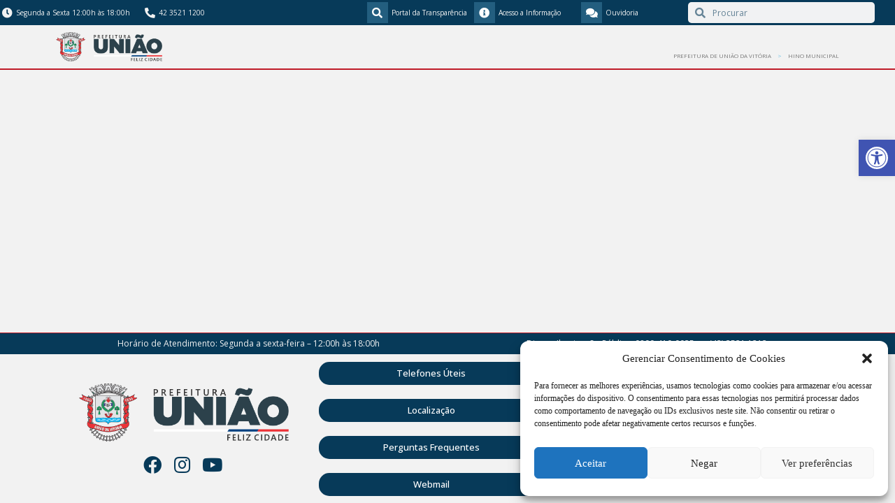

--- FILE ---
content_type: text/css
request_url: https://uniaodavitoria.pr.gov.br/wp-content/uploads/elementor/css/post-16.css?ver=1744118798
body_size: 594
content:
.elementor-kit-16{--e-global-color-primary:#6EC1E4;--e-global-color-secondary:#54595F;--e-global-color-text:#7A7A7A;--e-global-color-accent:#61CE70;--e-global-color-f915b37:#073A59;--e-global-color-788ed72:#F2F2F2;--e-global-color-5e4ac9d:#BF1B28;--e-global-color-7af3bc9:#D90718;--e-global-color-5ef436b:#008D8A;--e-global-color-467f8a2:#22AD7A;--e-global-color-5eeda9d:#C1D341;--e-global-color-2f81172:#FF7E00;--e-global-color-da22d2c:#2E6388;--e-global-color-8c43f21:#FFDF00;--e-global-typography-primary-font-family:"Roboto";--e-global-typography-primary-font-weight:600;--e-global-typography-secondary-font-family:"Roboto Slab";--e-global-typography-secondary-font-weight:400;--e-global-typography-text-font-family:"Roboto";--e-global-typography-text-font-weight:400;--e-global-typography-accent-font-family:"Roboto";--e-global-typography-accent-font-weight:500;--e-global-typography-8ab5079-font-family:"Open Sans";--e-global-typography-8ab5079-font-size:14px;--e-global-typography-8ab5079-font-weight:700;--e-global-typography-a52c3f6-font-family:"Open Sans";--e-global-typography-a52c3f6-font-size:20px;--e-global-typography-a52c3f6-font-weight:700;--e-global-typography-86e89c0-font-family:"Open Sans";--e-global-typography-86e89c0-font-size:22px;--e-global-typography-86e89c0-font-weight:700;background-color:var( --e-global-color-788ed72 );}.elementor-section.elementor-section-boxed > .elementor-container{max-width:1140px;}.e-con{--container-max-width:1140px;}.elementor-widget:not(:last-child){margin-bottom:20px;}.elementor-element{--widgets-spacing:20px;}{}h1.entry-title{display:var(--page-title-display);}.elementor-kit-16 e-page-transition{background-color:#FFBC7D;}@media(max-width:1024px){.elementor-section.elementor-section-boxed > .elementor-container{max-width:1024px;}.e-con{--container-max-width:1024px;}}@media(max-width:767px){.elementor-section.elementor-section-boxed > .elementor-container{max-width:767px;}.e-con{--container-max-width:767px;}}

--- FILE ---
content_type: text/css
request_url: https://uniaodavitoria.pr.gov.br/wp-content/uploads/elementor/css/post-183.css?ver=1744118804
body_size: 1700
content:
.elementor-183 .elementor-element.elementor-element-74554da > .elementor-container > .elementor-column > .elementor-widget-wrap{align-content:center;align-items:center;}.elementor-183 .elementor-element.elementor-element-74554da:not(.elementor-motion-effects-element-type-background), .elementor-183 .elementor-element.elementor-element-74554da > .elementor-motion-effects-container > .elementor-motion-effects-layer{background-color:var( --e-global-color-f915b37 );}.elementor-183 .elementor-element.elementor-element-74554da{transition:background 0.3s, border 0.3s, border-radius 0.3s, box-shadow 0.3s;padding:3px 3px 3px 3px;}.elementor-183 .elementor-element.elementor-element-74554da > .elementor-background-overlay{transition:background 0.3s, border-radius 0.3s, opacity 0.3s;}.elementor-183 .elementor-element.elementor-element-6142287.elementor-view-stacked .elementor-icon{background-color:var( --e-global-color-788ed72 );}.elementor-183 .elementor-element.elementor-element-6142287.elementor-view-framed .elementor-icon, .elementor-183 .elementor-element.elementor-element-6142287.elementor-view-default .elementor-icon{fill:var( --e-global-color-788ed72 );color:var( --e-global-color-788ed72 );border-color:var( --e-global-color-788ed72 );}.elementor-183 .elementor-element.elementor-element-6142287{--icon-box-icon-margin:5px;}.elementor-183 .elementor-element.elementor-element-6142287 .elementor-icon{font-size:15px;}.elementor-183 .elementor-element.elementor-element-6142287 .elementor-icon-box-wrapper{text-align:left;}.elementor-183 .elementor-element.elementor-element-6142287 .elementor-icon-box-title{color:var( --e-global-color-788ed72 );}.elementor-183 .elementor-element.elementor-element-6142287 .elementor-icon-box-title, .elementor-183 .elementor-element.elementor-element-6142287 .elementor-icon-box-title a{font-family:"Open Sans", Sans-serif;font-size:10px;font-weight:400;}.elementor-183 .elementor-element.elementor-element-1ae5e48.elementor-view-stacked .elementor-icon{background-color:var( --e-global-color-788ed72 );}.elementor-183 .elementor-element.elementor-element-1ae5e48.elementor-view-framed .elementor-icon, .elementor-183 .elementor-element.elementor-element-1ae5e48.elementor-view-default .elementor-icon{fill:var( --e-global-color-788ed72 );color:var( --e-global-color-788ed72 );border-color:var( --e-global-color-788ed72 );}.elementor-183 .elementor-element.elementor-element-1ae5e48{--icon-box-icon-margin:5px;}.elementor-183 .elementor-element.elementor-element-1ae5e48 .elementor-icon{font-size:15px;}.elementor-183 .elementor-element.elementor-element-1ae5e48 .elementor-icon-box-wrapper{text-align:left;}.elementor-183 .elementor-element.elementor-element-1ae5e48 .elementor-icon-box-title{color:var( --e-global-color-788ed72 );}.elementor-183 .elementor-element.elementor-element-1ae5e48 .elementor-icon-box-title, .elementor-183 .elementor-element.elementor-element-1ae5e48 .elementor-icon-box-title a{font-family:"Open Sans", Sans-serif;font-size:10px;font-weight:400;}.elementor-bc-flex-widget .elementor-183 .elementor-element.elementor-element-572737a.elementor-column .elementor-widget-wrap{align-items:center;}.elementor-183 .elementor-element.elementor-element-572737a.elementor-column.elementor-element[data-element_type="column"] > .elementor-widget-wrap.elementor-element-populated{align-content:center;align-items:center;}.elementor-183 .elementor-element.elementor-element-572737a.elementor-column > .elementor-widget-wrap{justify-content:flex-start;}.elementor-183 .elementor-element.elementor-element-572737a:hover > .elementor-element-populated{background-color:var( --e-global-color-accent );}.elementor-183 .elementor-element.elementor-element-364b308.elementor-view-stacked .elementor-icon{background-color:#6EC1E445;}.elementor-183 .elementor-element.elementor-element-364b308.elementor-view-framed .elementor-icon, .elementor-183 .elementor-element.elementor-element-364b308.elementor-view-default .elementor-icon{fill:#6EC1E445;color:#6EC1E445;border-color:#6EC1E445;}.elementor-183 .elementor-element.elementor-element-364b308{--icon-box-icon-margin:5px;width:var( --container-widget-width, 98.673% );max-width:98.673%;--container-widget-width:98.673%;--container-widget-flex-grow:0;}.elementor-183 .elementor-element.elementor-element-364b308 .elementor-icon{font-size:15px;}.elementor-183 .elementor-element.elementor-element-364b308 .elementor-icon-box-wrapper{text-align:left;}.elementor-183 .elementor-element.elementor-element-364b308 .elementor-icon-box-title{color:var( --e-global-color-788ed72 );}.elementor-183 .elementor-element.elementor-element-364b308 .elementor-icon-box-title, .elementor-183 .elementor-element.elementor-element-364b308 .elementor-icon-box-title a{font-family:"Open Sans", Sans-serif;font-size:10px;font-weight:400;}.elementor-bc-flex-widget .elementor-183 .elementor-element.elementor-element-dc0fb43.elementor-column .elementor-widget-wrap{align-items:center;}.elementor-183 .elementor-element.elementor-element-dc0fb43.elementor-column.elementor-element[data-element_type="column"] > .elementor-widget-wrap.elementor-element-populated{align-content:center;align-items:center;}.elementor-183 .elementor-element.elementor-element-dc0fb43.elementor-column > .elementor-widget-wrap{justify-content:flex-start;}.elementor-183 .elementor-element.elementor-element-dc0fb43:hover > .elementor-element-populated{background-color:#FD9B00;}.elementor-183 .elementor-element.elementor-element-bfc625a.elementor-view-stacked .elementor-icon{background-color:#6EC1E445;}.elementor-183 .elementor-element.elementor-element-bfc625a.elementor-view-framed .elementor-icon, .elementor-183 .elementor-element.elementor-element-bfc625a.elementor-view-default .elementor-icon{fill:#6EC1E445;color:#6EC1E445;border-color:#6EC1E445;}.elementor-183 .elementor-element.elementor-element-bfc625a{--icon-box-icon-margin:5px;width:var( --container-widget-width, 98.647% );max-width:98.647%;--container-widget-width:98.647%;--container-widget-flex-grow:0;}.elementor-183 .elementor-element.elementor-element-bfc625a .elementor-icon{font-size:15px;}.elementor-183 .elementor-element.elementor-element-bfc625a .elementor-icon-box-wrapper{text-align:left;}.elementor-183 .elementor-element.elementor-element-bfc625a .elementor-icon-box-title{color:var( --e-global-color-788ed72 );}.elementor-183 .elementor-element.elementor-element-bfc625a .elementor-icon-box-title, .elementor-183 .elementor-element.elementor-element-bfc625a .elementor-icon-box-title a{font-family:"Open Sans", Sans-serif;font-size:10px;font-weight:400;}.elementor-bc-flex-widget .elementor-183 .elementor-element.elementor-element-abc5fd7.elementor-column .elementor-widget-wrap{align-items:center;}.elementor-183 .elementor-element.elementor-element-abc5fd7.elementor-column.elementor-element[data-element_type="column"] > .elementor-widget-wrap.elementor-element-populated{align-content:center;align-items:center;}.elementor-183 .elementor-element.elementor-element-abc5fd7.elementor-column > .elementor-widget-wrap{justify-content:flex-start;}.elementor-183 .elementor-element.elementor-element-abc5fd7:hover > .elementor-element-populated{background-color:#FD9B00;}.elementor-183 .elementor-element.elementor-element-0e03a85.elementor-view-stacked .elementor-icon{background-color:#6EC1E445;}.elementor-183 .elementor-element.elementor-element-0e03a85.elementor-view-framed .elementor-icon, .elementor-183 .elementor-element.elementor-element-0e03a85.elementor-view-default .elementor-icon{fill:#6EC1E445;color:#6EC1E445;border-color:#6EC1E445;}.elementor-183 .elementor-element.elementor-element-0e03a85{--icon-box-icon-margin:5px;width:var( --container-widget-width, 72.819% );max-width:72.819%;--container-widget-width:72.819%;--container-widget-flex-grow:0;align-self:center;}.elementor-183 .elementor-element.elementor-element-0e03a85 .elementor-icon{font-size:15px;}.elementor-183 .elementor-element.elementor-element-0e03a85 .elementor-icon-box-wrapper{text-align:left;}.elementor-183 .elementor-element.elementor-element-0e03a85 .elementor-icon-box-title{color:var( --e-global-color-788ed72 );}.elementor-183 .elementor-element.elementor-element-0e03a85 .elementor-icon-box-title, .elementor-183 .elementor-element.elementor-element-0e03a85 .elementor-icon-box-title a{font-family:"Open Sans", Sans-serif;font-size:10px;font-weight:400;}.elementor-bc-flex-widget .elementor-183 .elementor-element.elementor-element-ca1774b.elementor-column .elementor-widget-wrap{align-items:center;}.elementor-183 .elementor-element.elementor-element-ca1774b.elementor-column.elementor-element[data-element_type="column"] > .elementor-widget-wrap.elementor-element-populated{align-content:center;align-items:center;}.elementor-183 .elementor-element.elementor-element-ca1774b.elementor-column > .elementor-widget-wrap{justify-content:flex-start;}.elementor-183 .elementor-element.elementor-element-192f56c .elementor-search-form__container{min-height:30px;}.elementor-183 .elementor-element.elementor-element-192f56c .elementor-search-form__submit{min-width:30px;}body:not(.rtl) .elementor-183 .elementor-element.elementor-element-192f56c .elementor-search-form__icon{padding-left:calc(30px / 3);}body.rtl .elementor-183 .elementor-element.elementor-element-192f56c .elementor-search-form__icon{padding-right:calc(30px / 3);}.elementor-183 .elementor-element.elementor-element-192f56c .elementor-search-form__input, .elementor-183 .elementor-element.elementor-element-192f56c.elementor-search-form--button-type-text .elementor-search-form__submit{padding-left:calc(30px / 3);padding-right:calc(30px / 3);}.elementor-183 .elementor-element.elementor-element-192f56c .elementor-search-form__icon{--e-search-form-icon-size-minimal:15px;}.elementor-183 .elementor-element.elementor-element-192f56c input[type="search"].elementor-search-form__input{font-family:"Open Sans", Sans-serif;font-size:12px;font-weight:400;}.elementor-183 .elementor-element.elementor-element-192f56c .elementor-search-form__input,
					.elementor-183 .elementor-element.elementor-element-192f56c .elementor-search-form__icon,
					.elementor-183 .elementor-element.elementor-element-192f56c .elementor-lightbox .dialog-lightbox-close-button,
					.elementor-183 .elementor-element.elementor-element-192f56c .elementor-lightbox .dialog-lightbox-close-button:hover,
					.elementor-183 .elementor-element.elementor-element-192f56c.elementor-search-form--skin-full_screen input[type="search"].elementor-search-form__input{color:var( --e-global-color-f915b37 );fill:var( --e-global-color-f915b37 );}.elementor-183 .elementor-element.elementor-element-192f56c:not(.elementor-search-form--skin-full_screen) .elementor-search-form__container{border-width:0px 0px 0px 0px;border-radius:5px;}.elementor-183 .elementor-element.elementor-element-192f56c.elementor-search-form--skin-full_screen input[type="search"].elementor-search-form__input{border-width:0px 0px 0px 0px;border-radius:5px;}.elementor-183 .elementor-element.elementor-element-192f56c{width:100%;max-width:100%;}.elementor-183 .elementor-element.elementor-element-207fc084:not(.elementor-motion-effects-element-type-background), .elementor-183 .elementor-element.elementor-element-207fc084 > .elementor-motion-effects-container > .elementor-motion-effects-layer{background-color:var( --e-global-color-788ed72 );}.elementor-183 .elementor-element.elementor-element-207fc084{border-style:solid;border-width:0px 0px 2px 0px;border-color:var( --e-global-color-5e4ac9d );transition:background 0.3s, border 0.3s, border-radius 0.3s, box-shadow 0.3s;margin-top:0px;margin-bottom:0px;padding:0px 0px 0px 0px;}.elementor-183 .elementor-element.elementor-element-207fc084, .elementor-183 .elementor-element.elementor-element-207fc084 > .elementor-background-overlay{border-radius:0px 0px 0px 0px;}.elementor-183 .elementor-element.elementor-element-207fc084 > .elementor-background-overlay{transition:background 0.3s, border-radius 0.3s, opacity 0.3s;}.elementor-bc-flex-widget .elementor-183 .elementor-element.elementor-element-1c1d5176.elementor-column .elementor-widget-wrap{align-items:center;}.elementor-183 .elementor-element.elementor-element-1c1d5176.elementor-column.elementor-element[data-element_type="column"] > .elementor-widget-wrap.elementor-element-populated{align-content:center;align-items:center;}.elementor-bc-flex-widget .elementor-183 .elementor-element.elementor-element-3d4418ee.elementor-column .elementor-widget-wrap{align-items:flex-end;}.elementor-183 .elementor-element.elementor-element-3d4418ee.elementor-column.elementor-element[data-element_type="column"] > .elementor-widget-wrap.elementor-element-populated{align-content:flex-end;align-items:flex-end;}.elementor-183 .elementor-element.elementor-element-79d5674 .bdt-ep-breadcrumb>:nth-child(n+2):not(.bdt-first-column)::before{content:">";color:var( --e-global-color-primary );margin:0px 9px;}.elementor-183 .elementor-element.elementor-element-79d5674 .bdt-ep-breadcrumb>*>* ,
							 .elementor-183 .elementor-element.elementor-element-79d5674 .bdt-ep-breadcrumb>:nth-child(n+2):not(.bdt-first-column)::before{font-family:"Open Sans", Sans-serif;font-size:8px;text-transform:uppercase;letter-spacing:0px;}.elementor-183 .elementor-element.elementor-element-79d5674 .bdt-ep-breadcrumb>*>*{color:var( --e-global-color-text );}.elementor-widget .tippy-tooltip .tippy-content{text-align:center;}@media(max-width:767px){.elementor-183 .elementor-element.elementor-element-fddaa95{width:50%;}.elementor-183 .elementor-element.elementor-element-6142287{--icon-box-icon-margin:10px;}.elementor-183 .elementor-element.elementor-element-afa193a{width:50%;}.elementor-183 .elementor-element.elementor-element-1ae5e48{--icon-box-icon-margin:10px;}.elementor-183 .elementor-element.elementor-element-1ae5e48 .elementor-icon-box-title, .elementor-183 .elementor-element.elementor-element-1ae5e48 .elementor-icon-box-title a{line-height:1.9em;}.elementor-183 .elementor-element.elementor-element-572737a{width:33%;}.elementor-183 .elementor-element.elementor-element-572737a > .elementor-element-populated{margin:5px 0px 5px 0px;--e-column-margin-right:0px;--e-column-margin-left:0px;}.elementor-183 .elementor-element.elementor-element-364b308 .elementor-icon{font-size:12px;}.elementor-183 .elementor-element.elementor-element-dc0fb43{width:33%;}.elementor-183 .elementor-element.elementor-element-bfc625a .elementor-icon{font-size:12px;}.elementor-183 .elementor-element.elementor-element-abc5fd7{width:33%;}.elementor-183 .elementor-element.elementor-element-0e03a85 .elementor-icon{font-size:12px;}.elementor-183 .elementor-element.elementor-element-0e03a85 .elementor-icon-box-title, .elementor-183 .elementor-element.elementor-element-0e03a85 .elementor-icon-box-title a{line-height:2.7em;}.elementor-183 .elementor-element.elementor-element-1c1d5176{width:100%;}.elementor-183 .elementor-element.elementor-element-3d4418ee{width:100%;}}@media(min-width:768px){.elementor-183 .elementor-element.elementor-element-fddaa95{width:16.001%;}.elementor-183 .elementor-element.elementor-element-afa193a{width:24.97%;}.elementor-183 .elementor-element.elementor-element-572737a{width:12.01%;}.elementor-183 .elementor-element.elementor-element-dc0fb43{width:12.015%;}.elementor-183 .elementor-element.elementor-element-abc5fd7{width:12.014%;}.elementor-183 .elementor-element.elementor-element-ca1774b{width:20.973%;}.elementor-183 .elementor-element.elementor-element-1c1d5176{width:15.087%;}.elementor-183 .elementor-element.elementor-element-3d4418ee{width:84.913%;}}

--- FILE ---
content_type: text/css
request_url: https://uniaodavitoria.pr.gov.br/wp-content/uploads/elementor/css/post-181.css?ver=1754413234
body_size: 1278
content:
.elementor-181 .elementor-element.elementor-element-4e0c223:not(.elementor-motion-effects-element-type-background), .elementor-181 .elementor-element.elementor-element-4e0c223 > .elementor-motion-effects-container > .elementor-motion-effects-layer{background-color:var( --e-global-color-f915b37 );}.elementor-181 .elementor-element.elementor-element-4e0c223{border-style:solid;border-width:1px 0px 0px 0px;border-color:var( --e-global-color-5e4ac9d );transition:background 0.3s, border 0.3s, border-radius 0.3s, box-shadow 0.3s;}.elementor-181 .elementor-element.elementor-element-4e0c223 > .elementor-background-overlay{transition:background 0.3s, border-radius 0.3s, opacity 0.3s;}.elementor-bc-flex-widget .elementor-181 .elementor-element.elementor-element-1e9e0ce0.elementor-column .elementor-widget-wrap{align-items:center;}.elementor-181 .elementor-element.elementor-element-1e9e0ce0.elementor-column.elementor-element[data-element_type="column"] > .elementor-widget-wrap.elementor-element-populated{align-content:center;align-items:center;}.elementor-181 .elementor-element.elementor-element-62480502 > .elementor-container > .elementor-column > .elementor-widget-wrap{align-content:center;align-items:center;}.elementor-bc-flex-widget .elementor-181 .elementor-element.elementor-element-7d2f5a67.elementor-column .elementor-widget-wrap{align-items:center;}.elementor-181 .elementor-element.elementor-element-7d2f5a67.elementor-column.elementor-element[data-element_type="column"] > .elementor-widget-wrap.elementor-element-populated{align-content:center;align-items:center;}.elementor-181 .elementor-element.elementor-element-5724fc61{text-align:center;color:var( --e-global-color-788ed72 );font-family:"Open Sans", Sans-serif;font-size:12px;font-weight:400;line-height:10px;letter-spacing:0px;}.elementor-181 .elementor-element.elementor-element-14afa869{text-align:center;color:var( --e-global-color-788ed72 );font-family:"Open Sans", Sans-serif;font-size:12px;font-weight:400;line-height:10px;letter-spacing:0px;}.elementor-181 .elementor-element.elementor-element-56b74489:not(.elementor-motion-effects-element-type-background), .elementor-181 .elementor-element.elementor-element-56b74489 > .elementor-motion-effects-container > .elementor-motion-effects-layer{background-color:var( --e-global-color-788ed72 );}.elementor-181 .elementor-element.elementor-element-56b74489{transition:background 0.3s, border 0.3s, border-radius 0.3s, box-shadow 0.3s;}.elementor-181 .elementor-element.elementor-element-56b74489 > .elementor-background-overlay{transition:background 0.3s, border-radius 0.3s, opacity 0.3s;}.elementor-181 .elementor-element.elementor-element-553923ce{padding:10px 10px 10px 10px;}.elementor-bc-flex-widget .elementor-181 .elementor-element.elementor-element-43d8fb3.elementor-column .elementor-widget-wrap{align-items:center;}.elementor-181 .elementor-element.elementor-element-43d8fb3.elementor-column.elementor-element[data-element_type="column"] > .elementor-widget-wrap.elementor-element-populated{align-content:center;align-items:center;}.elementor-181 .elementor-element.elementor-element-83181ec .elementor-icon-list-items:not(.elementor-inline-items) .elementor-icon-list-item:not(:last-child){padding-bottom:calc(5px/2);}.elementor-181 .elementor-element.elementor-element-83181ec .elementor-icon-list-items:not(.elementor-inline-items) .elementor-icon-list-item:not(:first-child){margin-top:calc(5px/2);}.elementor-181 .elementor-element.elementor-element-83181ec .elementor-icon-list-items.elementor-inline-items .elementor-icon-list-item{margin-right:calc(5px/2);margin-left:calc(5px/2);}.elementor-181 .elementor-element.elementor-element-83181ec .elementor-icon-list-items.elementor-inline-items{margin-right:calc(-5px/2);margin-left:calc(-5px/2);}body.rtl .elementor-181 .elementor-element.elementor-element-83181ec .elementor-icon-list-items.elementor-inline-items .elementor-icon-list-item:after{left:calc(-5px/2);}body:not(.rtl) .elementor-181 .elementor-element.elementor-element-83181ec .elementor-icon-list-items.elementor-inline-items .elementor-icon-list-item:after{right:calc(-5px/2);}.elementor-181 .elementor-element.elementor-element-83181ec .elementor-icon-list-icon i{color:var( --e-global-color-f915b37 );transition:color 0.3s;}.elementor-181 .elementor-element.elementor-element-83181ec .elementor-icon-list-icon svg{fill:var( --e-global-color-f915b37 );transition:fill 0.3s;}.elementor-181 .elementor-element.elementor-element-83181ec .elementor-icon-list-item:hover .elementor-icon-list-icon i{color:var( --e-global-color-astglobalcolor0 );}.elementor-181 .elementor-element.elementor-element-83181ec .elementor-icon-list-item:hover .elementor-icon-list-icon svg{fill:var( --e-global-color-astglobalcolor0 );}.elementor-181 .elementor-element.elementor-element-83181ec{--e-icon-list-icon-size:26px;--e-icon-list-icon-align:center;--e-icon-list-icon-margin:0 calc(var(--e-icon-list-icon-size, 1em) * 0.125);--icon-vertical-align:center;--icon-vertical-offset:0px;}.elementor-181 .elementor-element.elementor-element-83181ec .elementor-icon-list-text{transition:color 0.3s;}.elementor-bc-flex-widget .elementor-181 .elementor-element.elementor-element-55ac84e8.elementor-column .elementor-widget-wrap{align-items:center;}.elementor-181 .elementor-element.elementor-element-55ac84e8.elementor-column.elementor-element[data-element_type="column"] > .elementor-widget-wrap.elementor-element-populated{align-content:center;align-items:center;}.elementor-181 .elementor-element.elementor-element-55ac84e8 > .elementor-element-populated{padding:0px 10px 0px 10px;}.elementor-181 .elementor-element.elementor-element-7c5dec6 .elementor-button{font-family:"Open Sans", Sans-serif;font-size:13px;font-weight:500;background-color:var( --e-global-color-f915b37 );border-radius:15px 15px 15px 15px;}.elementor-181 .elementor-element.elementor-element-7c5dec6 .elementor-button:hover, .elementor-181 .elementor-element.elementor-element-7c5dec6 .elementor-button:focus{background-color:var( --e-global-color-astglobalcolor0 );}.elementor-181 .elementor-element.elementor-element-f15c436 .elementor-button{font-family:"Open Sans", Sans-serif;font-size:13px;font-weight:500;background-color:var( --e-global-color-f915b37 );border-radius:15px 15px 15px 15px;}.elementor-181 .elementor-element.elementor-element-f15c436 .elementor-button:hover, .elementor-181 .elementor-element.elementor-element-f15c436 .elementor-button:focus{background-color:var( --e-global-color-astglobalcolor0 );}.elementor-181 .elementor-element.elementor-element-f15c436 > .elementor-widget-container{margin:0px 0px 0px 0px;}.elementor-181 .elementor-element.elementor-element-fa917b7 .elementor-button{font-family:"Open Sans", Sans-serif;font-size:13px;font-weight:500;background-color:var( --e-global-color-f915b37 );border-radius:15px 15px 15px 15px;}.elementor-181 .elementor-element.elementor-element-fa917b7 .elementor-button:hover, .elementor-181 .elementor-element.elementor-element-fa917b7 .elementor-button:focus{background-color:var( --e-global-color-astglobalcolor0 );}.elementor-181 .elementor-element.elementor-element-fa917b7 > .elementor-widget-container{margin:0px 0px 0px 0px;}.elementor-181 .elementor-element.elementor-element-2af6ac6 .elementor-button{font-family:"Open Sans", Sans-serif;font-size:13px;font-weight:500;background-color:var( --e-global-color-f915b37 );border-radius:15px 15px 15px 15px;}.elementor-181 .elementor-element.elementor-element-2af6ac6 .elementor-button:hover, .elementor-181 .elementor-element.elementor-element-2af6ac6 .elementor-button:focus{background-color:var( --e-global-color-astglobalcolor0 );}.elementor-181 .elementor-element.elementor-element-2af6ac6 > .elementor-widget-container{margin:0px 0px 0px 0px;}.elementor-bc-flex-widget .elementor-181 .elementor-element.elementor-element-61d7e12.elementor-column .elementor-widget-wrap{align-items:center;}.elementor-181 .elementor-element.elementor-element-61d7e12.elementor-column.elementor-element[data-element_type="column"] > .elementor-widget-wrap.elementor-element-populated{align-content:center;align-items:center;}.elementor-181 .elementor-element.elementor-element-61d7e12 > .elementor-element-populated{padding:20px 20px 20px 20px;}.elementor-181 .elementor-element.elementor-element-c62ba82 .elementor-icon-list-items:not(.elementor-inline-items) .elementor-icon-list-item:not(:last-child){padding-bottom:calc(19px/2);}.elementor-181 .elementor-element.elementor-element-c62ba82 .elementor-icon-list-items:not(.elementor-inline-items) .elementor-icon-list-item:not(:first-child){margin-top:calc(19px/2);}.elementor-181 .elementor-element.elementor-element-c62ba82 .elementor-icon-list-items.elementor-inline-items .elementor-icon-list-item{margin-right:calc(19px/2);margin-left:calc(19px/2);}.elementor-181 .elementor-element.elementor-element-c62ba82 .elementor-icon-list-items.elementor-inline-items{margin-right:calc(-19px/2);margin-left:calc(-19px/2);}body.rtl .elementor-181 .elementor-element.elementor-element-c62ba82 .elementor-icon-list-items.elementor-inline-items .elementor-icon-list-item:after{left:calc(-19px/2);}body:not(.rtl) .elementor-181 .elementor-element.elementor-element-c62ba82 .elementor-icon-list-items.elementor-inline-items .elementor-icon-list-item:after{right:calc(-19px/2);}.elementor-181 .elementor-element.elementor-element-c62ba82 .elementor-icon-list-icon i{color:var( --e-global-color-5e4ac9d );transition:color 0.3s;}.elementor-181 .elementor-element.elementor-element-c62ba82 .elementor-icon-list-icon svg{fill:var( --e-global-color-5e4ac9d );transition:fill 0.3s;}.elementor-181 .elementor-element.elementor-element-c62ba82{--e-icon-list-icon-size:14px;--icon-vertical-align:center;--icon-vertical-offset:0px;width:var( --container-widget-width, 96.518% );max-width:96.518%;--container-widget-width:96.518%;--container-widget-flex-grow:0;}.elementor-181 .elementor-element.elementor-element-c62ba82 .elementor-icon-list-item > .elementor-icon-list-text, .elementor-181 .elementor-element.elementor-element-c62ba82 .elementor-icon-list-item > a{font-family:"Open Sans", Sans-serif;font-size:13px;font-weight:400;}.elementor-181 .elementor-element.elementor-element-c62ba82 .elementor-icon-list-text{transition:color 0.3s;}.elementor-widget .tippy-tooltip .tippy-content{text-align:center;}@media(min-width:768px){.elementor-181 .elementor-element.elementor-element-43d8fb3{width:32.706%;}.elementor-181 .elementor-element.elementor-element-55ac84e8{width:30.412%;}.elementor-181 .elementor-element.elementor-element-61d7e12{width:36.548%;}}@media(max-width:767px){.elementor-181 .elementor-element.elementor-element-5724fc61{font-size:10px;}.elementor-181 .elementor-element.elementor-element-14afa869{font-size:10px;}.elementor-181 .elementor-element.elementor-element-55ac84e8 > .elementor-element-populated{margin:010px 0px 10px 0px;--e-column-margin-right:0px;--e-column-margin-left:0px;}}

--- FILE ---
content_type: text/css
request_url: https://uniaodavitoria.pr.gov.br/wp-content/uploads/elementor/css/post-194.css?ver=1687996010
body_size: 610
content:
.elementor-194 .elementor-element.elementor-element-52f3391a{border-style:solid;border-width:0px 0px 1px 0px;border-color:var( --e-global-color-5e4ac9d );transition:background 0.3s, border 0.3s, border-radius 0.3s, box-shadow 0.3s;}.elementor-194 .elementor-element.elementor-element-52f3391a > .elementor-background-overlay{transition:background 0.3s, border-radius 0.3s, opacity 0.3s;}.elementor-194 .elementor-element.elementor-element-10acc6b3 > .elementor-container > .elementor-column > .elementor-widget-wrap{align-content:center;align-items:center;}.elementor-194 .elementor-element.elementor-element-1c2937e9 .elementor-heading-title{color:var( --e-global-color-f915b37 );font-family:"Open Sans", Sans-serif;font-size:16px;font-weight:bold;}.elementor-194 .elementor-element.elementor-element-75d38366 .elementor-icon-list-icon i{color:var( --e-global-color-f915b37 );font-size:14px;}.elementor-194 .elementor-element.elementor-element-75d38366 .elementor-icon-list-icon svg{fill:var( --e-global-color-f915b37 );--e-icon-list-icon-size:14px;}.elementor-194 .elementor-element.elementor-element-75d38366 .elementor-icon-list-icon{width:14px;}.elementor-194 .elementor-element.elementor-element-75d38366 .elementor-icon-list-item{font-family:"Open Sans", Sans-serif;font-size:12px;font-weight:100;line-height:1.5em;letter-spacing:0.6px;}.elementor-194 .elementor-element.elementor-element-3e171f7a .elementor-button{font-family:"Open Sans", Sans-serif;font-size:13px;font-weight:bold;fill:#FFFFFF;color:#FFFFFF;background-color:var( --e-global-color-f915b37 );}.elementor-194 .elementor-element.elementor-element-3e171f7a .elementor-button:hover, .elementor-194 .elementor-element.elementor-element-3e171f7a .elementor-button:focus{background-color:var( --e-global-color-astglobalcolor1 );}.elementor-194 .elementor-element.elementor-element-6b3c207b{columns:1;text-align:justify;color:#7A7A7A;font-family:"Open Sans", Sans-serif;font-size:14px;font-weight:400;line-height:1.9em;letter-spacing:-0.1px;}.elementor-194 .elementor-element.elementor-element-6b3c207b > .elementor-widget-container{padding:10px 10px 10px 10px;}.elementor-widget .tippy-tooltip .tippy-content{text-align:center;}@media(min-width:768px){.elementor-194 .elementor-element.elementor-element-35d075ee{width:75.32%;}.elementor-194 .elementor-element.elementor-element-31dc832{width:24.634%;}}

--- FILE ---
content_type: text/css
request_url: https://uniaodavitoria.pr.gov.br/wp-content/uploads/elementor/css/post-197.css?ver=1687996206
body_size: 611
content:
.elementor-197 .elementor-element.elementor-element-7fcc6e21{border-style:solid;border-width:0px 0px 1px 0px;border-color:var( --e-global-color-5e4ac9d );transition:background 0.3s, border 0.3s, border-radius 0.3s, box-shadow 0.3s;}.elementor-197 .elementor-element.elementor-element-7fcc6e21 > .elementor-background-overlay{transition:background 0.3s, border-radius 0.3s, opacity 0.3s;}.elementor-197 .elementor-element.elementor-element-67f11f64 > .elementor-container > .elementor-column > .elementor-widget-wrap{align-content:center;align-items:center;}.elementor-197 .elementor-element.elementor-element-7cdef6dd .elementor-heading-title{color:var( --e-global-color-f915b37 );font-family:"Open Sans", Sans-serif;font-size:16px;font-weight:bold;}.elementor-197 .elementor-element.elementor-element-43a95c58 .elementor-icon-list-icon i{color:var( --e-global-color-f915b37 );font-size:14px;}.elementor-197 .elementor-element.elementor-element-43a95c58 .elementor-icon-list-icon svg{fill:var( --e-global-color-f915b37 );--e-icon-list-icon-size:14px;}.elementor-197 .elementor-element.elementor-element-43a95c58 .elementor-icon-list-icon{width:14px;}.elementor-197 .elementor-element.elementor-element-43a95c58 .elementor-icon-list-item{font-family:"Open Sans", Sans-serif;font-size:12px;font-weight:100;line-height:1.5em;letter-spacing:0.6px;}.elementor-197 .elementor-element.elementor-element-5d53f9d9 .elementor-button{font-family:"Open Sans", Sans-serif;font-size:13px;font-weight:bold;fill:#FFFFFF;color:#FFFFFF;background-color:var( --e-global-color-f915b37 );}.elementor-197 .elementor-element.elementor-element-5d53f9d9 .elementor-button:hover, .elementor-197 .elementor-element.elementor-element-5d53f9d9 .elementor-button:focus{background-color:var( --e-global-color-astglobalcolor1 );}.elementor-197 .elementor-element.elementor-element-1136c656{columns:1;text-align:justify;color:#7A7A7A;font-family:"Open Sans", Sans-serif;font-size:14px;font-weight:400;line-height:1.9em;letter-spacing:-0.1px;}.elementor-197 .elementor-element.elementor-element-1136c656 > .elementor-widget-container{padding:10px 10px 10px 10px;}.elementor-widget .tippy-tooltip .tippy-content{text-align:center;}@media(min-width:768px){.elementor-197 .elementor-element.elementor-element-491388fc{width:75.32%;}.elementor-197 .elementor-element.elementor-element-7d3a5ef0{width:24.634%;}}

--- FILE ---
content_type: text/css
request_url: https://uniaodavitoria.pr.gov.br/wp-content/uploads/elementor/css/post-200.css?ver=1687994254
body_size: 724
content:
.elementor-200 .elementor-element.elementor-element-2732a7e:not(.elementor-motion-effects-element-type-background) > .elementor-widget-wrap, .elementor-200 .elementor-element.elementor-element-2732a7e > .elementor-widget-wrap > .elementor-motion-effects-container > .elementor-motion-effects-layer{background-color:#B01313;}.elementor-200 .elementor-element.elementor-element-2732a7e > .elementor-element-populated, .elementor-200 .elementor-element.elementor-element-2732a7e > .elementor-element-populated > .elementor-background-overlay, .elementor-200 .elementor-element.elementor-element-2732a7e > .elementor-background-slideshow{border-radius:10px 10px 10px 10px;}.elementor-200 .elementor-element.elementor-element-2732a7e > .elementor-element-populated{transition:background 0.3s, border 0.3s, border-radius 0.3s, box-shadow 0.3s;margin:5px 5px 5px 5px;--e-column-margin-right:5px;--e-column-margin-left:5px;padding:10px 10px 10px 10px;}.elementor-200 .elementor-element.elementor-element-2732a7e > .elementor-element-populated > .elementor-background-overlay{transition:background 0.3s, border-radius 0.3s, opacity 0.3s;}.elementor-200 .elementor-element.elementor-element-6feb602e{text-align:center;}.elementor-200 .elementor-element.elementor-element-6feb602e .elementor-heading-title{color:#FFFFFF;font-family:"Open Sans", Sans-serif;font-size:18px;font-weight:500;font-style:italic;}.elementor-200 .elementor-element.elementor-element-194e835b{text-align:center;}.elementor-200 .elementor-element.elementor-element-194e835b .elementor-heading-title{color:#FFFFFF;font-family:"Open Sans", Sans-serif;font-size:30px;font-weight:900;}.elementor-200 .elementor-element.elementor-element-425bb28:not(.elementor-motion-effects-element-type-background) > .elementor-widget-wrap, .elementor-200 .elementor-element.elementor-element-425bb28 > .elementor-widget-wrap > .elementor-motion-effects-container > .elementor-motion-effects-layer{background-color:#FF6B00;}.elementor-200 .elementor-element.elementor-element-425bb28 > .elementor-element-populated, .elementor-200 .elementor-element.elementor-element-425bb28 > .elementor-element-populated > .elementor-background-overlay, .elementor-200 .elementor-element.elementor-element-425bb28 > .elementor-background-slideshow{border-radius:10px 10px 10px 10px;}.elementor-200 .elementor-element.elementor-element-425bb28 > .elementor-element-populated{transition:background 0.3s, border 0.3s, border-radius 0.3s, box-shadow 0.3s;margin:5px 5px 5px 5px;--e-column-margin-right:5px;--e-column-margin-left:5px;padding:10px 10px 10px 10px;}.elementor-200 .elementor-element.elementor-element-425bb28 > .elementor-element-populated > .elementor-background-overlay{transition:background 0.3s, border-radius 0.3s, opacity 0.3s;}.elementor-200 .elementor-element.elementor-element-67214bf8{text-align:center;}.elementor-200 .elementor-element.elementor-element-67214bf8 .elementor-heading-title{color:#FFFFFF;font-family:"Open Sans", Sans-serif;font-size:18px;font-weight:500;font-style:italic;}.elementor-200 .elementor-element.elementor-element-2f0d7362{text-align:center;}.elementor-200 .elementor-element.elementor-element-2f0d7362 .elementor-heading-title{color:#FFFFFF;font-family:"Open Sans", Sans-serif;font-size:30px;font-weight:900;}.elementor-200 .elementor-element.elementor-element-17bca170:not(.elementor-motion-effects-element-type-background) > .elementor-widget-wrap, .elementor-200 .elementor-element.elementor-element-17bca170 > .elementor-widget-wrap > .elementor-motion-effects-container > .elementor-motion-effects-layer{background-color:#2980B9;}.elementor-200 .elementor-element.elementor-element-17bca170 > .elementor-element-populated, .elementor-200 .elementor-element.elementor-element-17bca170 > .elementor-element-populated > .elementor-background-overlay, .elementor-200 .elementor-element.elementor-element-17bca170 > .elementor-background-slideshow{border-radius:10px 10px 10px 10px;}.elementor-200 .elementor-element.elementor-element-17bca170 > .elementor-element-populated{transition:background 0.3s, border 0.3s, border-radius 0.3s, box-shadow 0.3s;margin:5px 5px 5px 5px;--e-column-margin-right:5px;--e-column-margin-left:5px;padding:10px 10px 10px 10px;}.elementor-200 .elementor-element.elementor-element-17bca170 > .elementor-element-populated > .elementor-background-overlay{transition:background 0.3s, border-radius 0.3s, opacity 0.3s;}.elementor-200 .elementor-element.elementor-element-64ff1556{text-align:center;}.elementor-200 .elementor-element.elementor-element-64ff1556 .elementor-heading-title{color:#FFFFFF;font-family:"Open Sans", Sans-serif;font-size:18px;font-weight:500;font-style:italic;}.elementor-200 .elementor-element.elementor-element-508bbfb{text-align:center;}.elementor-200 .elementor-element.elementor-element-508bbfb .elementor-heading-title{color:#FFFFFF;font-family:"Open Sans", Sans-serif;font-size:30px;font-weight:900;}.elementor-200 .elementor-element.elementor-element-58755763:not(.elementor-motion-effects-element-type-background) > .elementor-widget-wrap, .elementor-200 .elementor-element.elementor-element-58755763 > .elementor-widget-wrap > .elementor-motion-effects-container > .elementor-motion-effects-layer{background-color:#3D654A;}.elementor-200 .elementor-element.elementor-element-58755763 > .elementor-element-populated, .elementor-200 .elementor-element.elementor-element-58755763 > .elementor-element-populated > .elementor-background-overlay, .elementor-200 .elementor-element.elementor-element-58755763 > .elementor-background-slideshow{border-radius:10px 10px 10px 10px;}.elementor-200 .elementor-element.elementor-element-58755763 > .elementor-element-populated{transition:background 0.3s, border 0.3s, border-radius 0.3s, box-shadow 0.3s;margin:5px 5px 5px 5px;--e-column-margin-right:5px;--e-column-margin-left:5px;padding:10px 10px 10px 10px;}.elementor-200 .elementor-element.elementor-element-58755763 > .elementor-element-populated > .elementor-background-overlay{transition:background 0.3s, border-radius 0.3s, opacity 0.3s;}.elementor-200 .elementor-element.elementor-element-1c93a0b3{text-align:center;}.elementor-200 .elementor-element.elementor-element-1c93a0b3 .elementor-heading-title{color:#FFFFFF;font-family:"Open Sans", Sans-serif;font-size:18px;font-weight:500;font-style:italic;}.elementor-200 .elementor-element.elementor-element-3f12efe{text-align:center;}.elementor-200 .elementor-element.elementor-element-3f12efe .elementor-heading-title{color:#FFFFFF;font-family:"Open Sans", Sans-serif;font-size:30px;font-weight:900;}.elementor-200 .elementor-element.elementor-element-312d97d8:not(.elementor-motion-effects-element-type-background) > .elementor-widget-wrap, .elementor-200 .elementor-element.elementor-element-312d97d8 > .elementor-widget-wrap > .elementor-motion-effects-container > .elementor-motion-effects-layer{background-color:#B53471;}.elementor-200 .elementor-element.elementor-element-312d97d8 > .elementor-element-populated, .elementor-200 .elementor-element.elementor-element-312d97d8 > .elementor-element-populated > .elementor-background-overlay, .elementor-200 .elementor-element.elementor-element-312d97d8 > .elementor-background-slideshow{border-radius:10px 10px 10px 10px;}.elementor-200 .elementor-element.elementor-element-312d97d8 > .elementor-element-populated{transition:background 0.3s, border 0.3s, border-radius 0.3s, box-shadow 0.3s;margin:5px 5px 5px 5px;--e-column-margin-right:5px;--e-column-margin-left:5px;padding:10px 10px 10px 10px;}.elementor-200 .elementor-element.elementor-element-312d97d8 > .elementor-element-populated > .elementor-background-overlay{transition:background 0.3s, border-radius 0.3s, opacity 0.3s;}.elementor-200 .elementor-element.elementor-element-3c333e04{text-align:center;}.elementor-200 .elementor-element.elementor-element-3c333e04 .elementor-heading-title{color:#FFFFFF;font-family:"Open Sans", Sans-serif;font-size:18px;font-weight:500;font-style:italic;}.elementor-200 .elementor-element.elementor-element-74f77400{text-align:center;}.elementor-200 .elementor-element.elementor-element-74f77400 .elementor-heading-title{color:#FFFFFF;font-family:"Open Sans", Sans-serif;font-size:30px;font-weight:900;}.elementor-widget .tippy-tooltip .tippy-content{text-align:center;}

--- FILE ---
content_type: text/css
request_url: https://uniaodavitoria.pr.gov.br/wp-content/uploads/elementor/css/post-203.css?ver=1687994257
body_size: 815
content:
.elementor-203 .elementor-element.elementor-element-28352cf4:not(.elementor-motion-effects-element-type-background) > .elementor-widget-wrap, .elementor-203 .elementor-element.elementor-element-28352cf4 > .elementor-widget-wrap > .elementor-motion-effects-container > .elementor-motion-effects-layer{background-color:var( --e-global-color-secondary );}.elementor-203 .elementor-element.elementor-element-28352cf4 > .elementor-element-populated, .elementor-203 .elementor-element.elementor-element-28352cf4 > .elementor-element-populated > .elementor-background-overlay, .elementor-203 .elementor-element.elementor-element-28352cf4 > .elementor-background-slideshow{border-radius:10px 10px 10px 10px;}.elementor-203 .elementor-element.elementor-element-28352cf4 > .elementor-element-populated{transition:background 0.3s, border 0.3s, border-radius 0.3s, box-shadow 0.3s;margin:5px 5px 5px 5px;--e-column-margin-right:5px;--e-column-margin-left:5px;padding:10px 10px 10px 10px;}.elementor-203 .elementor-element.elementor-element-28352cf4 > .elementor-element-populated > .elementor-background-overlay{transition:background 0.3s, border-radius 0.3s, opacity 0.3s;}.elementor-203 .elementor-element.elementor-element-37028b7b{text-align:center;}.elementor-203 .elementor-element.elementor-element-37028b7b .elementor-heading-title{color:#FFFFFF;font-family:"Open Sans", Sans-serif;font-size:18px;font-weight:500;font-style:italic;}.elementor-203 .elementor-element.elementor-element-3c335bb2{text-align:center;}.elementor-203 .elementor-element.elementor-element-3c335bb2 .elementor-heading-title{color:#FFFFFF;font-family:"Open Sans", Sans-serif;font-size:30px;font-weight:900;}.elementor-203 .elementor-element.elementor-element-847809a:not(.elementor-motion-effects-element-type-background) > .elementor-widget-wrap, .elementor-203 .elementor-element.elementor-element-847809a > .elementor-widget-wrap > .elementor-motion-effects-container > .elementor-motion-effects-layer{background-color:#B01313;}.elementor-203 .elementor-element.elementor-element-847809a > .elementor-element-populated, .elementor-203 .elementor-element.elementor-element-847809a > .elementor-element-populated > .elementor-background-overlay, .elementor-203 .elementor-element.elementor-element-847809a > .elementor-background-slideshow{border-radius:10px 10px 10px 10px;}.elementor-203 .elementor-element.elementor-element-847809a > .elementor-element-populated{transition:background 0.3s, border 0.3s, border-radius 0.3s, box-shadow 0.3s;margin:5px 5px 5px 5px;--e-column-margin-right:5px;--e-column-margin-left:5px;padding:10px 10px 10px 10px;}.elementor-203 .elementor-element.elementor-element-847809a > .elementor-element-populated > .elementor-background-overlay{transition:background 0.3s, border-radius 0.3s, opacity 0.3s;}.elementor-203 .elementor-element.elementor-element-736d294{text-align:center;}.elementor-203 .elementor-element.elementor-element-736d294 .elementor-heading-title{color:#FFFFFF;font-family:"Open Sans", Sans-serif;font-size:18px;font-weight:500;font-style:italic;}.elementor-203 .elementor-element.elementor-element-4c744d4c{text-align:center;}.elementor-203 .elementor-element.elementor-element-4c744d4c .elementor-heading-title{color:#FFFFFF;font-family:"Open Sans", Sans-serif;font-size:30px;font-weight:900;}.elementor-203 .elementor-element.elementor-element-4b33ad3d:not(.elementor-motion-effects-element-type-background) > .elementor-widget-wrap, .elementor-203 .elementor-element.elementor-element-4b33ad3d > .elementor-widget-wrap > .elementor-motion-effects-container > .elementor-motion-effects-layer{background-color:#FF6B00;}.elementor-203 .elementor-element.elementor-element-4b33ad3d > .elementor-element-populated, .elementor-203 .elementor-element.elementor-element-4b33ad3d > .elementor-element-populated > .elementor-background-overlay, .elementor-203 .elementor-element.elementor-element-4b33ad3d > .elementor-background-slideshow{border-radius:10px 10px 10px 10px;}.elementor-203 .elementor-element.elementor-element-4b33ad3d > .elementor-element-populated{transition:background 0.3s, border 0.3s, border-radius 0.3s, box-shadow 0.3s;margin:5px 5px 5px 5px;--e-column-margin-right:5px;--e-column-margin-left:5px;padding:10px 10px 10px 10px;}.elementor-203 .elementor-element.elementor-element-4b33ad3d > .elementor-element-populated > .elementor-background-overlay{transition:background 0.3s, border-radius 0.3s, opacity 0.3s;}.elementor-203 .elementor-element.elementor-element-94dfebc{text-align:center;}.elementor-203 .elementor-element.elementor-element-94dfebc .elementor-heading-title{color:#FFFFFF;font-family:"Open Sans", Sans-serif;font-size:18px;font-weight:500;font-style:italic;}.elementor-203 .elementor-element.elementor-element-1a6e91c9{text-align:center;}.elementor-203 .elementor-element.elementor-element-1a6e91c9 .elementor-heading-title{color:#FFFFFF;font-family:"Open Sans", Sans-serif;font-size:30px;font-weight:900;}.elementor-203 .elementor-element.elementor-element-2f3bc71c:not(.elementor-motion-effects-element-type-background) > .elementor-widget-wrap, .elementor-203 .elementor-element.elementor-element-2f3bc71c > .elementor-widget-wrap > .elementor-motion-effects-container > .elementor-motion-effects-layer{background-color:#2980B9;}.elementor-203 .elementor-element.elementor-element-2f3bc71c > .elementor-element-populated, .elementor-203 .elementor-element.elementor-element-2f3bc71c > .elementor-element-populated > .elementor-background-overlay, .elementor-203 .elementor-element.elementor-element-2f3bc71c > .elementor-background-slideshow{border-radius:10px 10px 10px 10px;}.elementor-203 .elementor-element.elementor-element-2f3bc71c > .elementor-element-populated{transition:background 0.3s, border 0.3s, border-radius 0.3s, box-shadow 0.3s;margin:5px 5px 5px 5px;--e-column-margin-right:5px;--e-column-margin-left:5px;padding:10px 10px 10px 10px;}.elementor-203 .elementor-element.elementor-element-2f3bc71c > .elementor-element-populated > .elementor-background-overlay{transition:background 0.3s, border-radius 0.3s, opacity 0.3s;}.elementor-203 .elementor-element.elementor-element-4bca1326{text-align:center;}.elementor-203 .elementor-element.elementor-element-4bca1326 .elementor-heading-title{color:#FFFFFF;font-family:"Open Sans", Sans-serif;font-size:18px;font-weight:500;font-style:italic;}.elementor-203 .elementor-element.elementor-element-c62217d{text-align:center;}.elementor-203 .elementor-element.elementor-element-c62217d .elementor-heading-title{color:#FFFFFF;font-family:"Open Sans", Sans-serif;font-size:30px;font-weight:900;}.elementor-203 .elementor-element.elementor-element-27ef6257:not(.elementor-motion-effects-element-type-background) > .elementor-widget-wrap, .elementor-203 .elementor-element.elementor-element-27ef6257 > .elementor-widget-wrap > .elementor-motion-effects-container > .elementor-motion-effects-layer{background-color:#3D654A;}.elementor-203 .elementor-element.elementor-element-27ef6257 > .elementor-element-populated, .elementor-203 .elementor-element.elementor-element-27ef6257 > .elementor-element-populated > .elementor-background-overlay, .elementor-203 .elementor-element.elementor-element-27ef6257 > .elementor-background-slideshow{border-radius:10px 10px 10px 10px;}.elementor-203 .elementor-element.elementor-element-27ef6257 > .elementor-element-populated{transition:background 0.3s, border 0.3s, border-radius 0.3s, box-shadow 0.3s;margin:5px 5px 5px 5px;--e-column-margin-right:5px;--e-column-margin-left:5px;padding:10px 10px 10px 10px;}.elementor-203 .elementor-element.elementor-element-27ef6257 > .elementor-element-populated > .elementor-background-overlay{transition:background 0.3s, border-radius 0.3s, opacity 0.3s;}.elementor-203 .elementor-element.elementor-element-49fda0e6{text-align:center;}.elementor-203 .elementor-element.elementor-element-49fda0e6 .elementor-heading-title{color:#FFFFFF;font-family:"Open Sans", Sans-serif;font-size:18px;font-weight:500;font-style:italic;}.elementor-203 .elementor-element.elementor-element-72907f9f{text-align:center;}.elementor-203 .elementor-element.elementor-element-72907f9f .elementor-heading-title{color:#FFFFFF;font-family:"Open Sans", Sans-serif;font-size:30px;font-weight:900;}.elementor-203 .elementor-element.elementor-element-288c6e5b:not(.elementor-motion-effects-element-type-background) > .elementor-widget-wrap, .elementor-203 .elementor-element.elementor-element-288c6e5b > .elementor-widget-wrap > .elementor-motion-effects-container > .elementor-motion-effects-layer{background-color:#B53471;}.elementor-203 .elementor-element.elementor-element-288c6e5b > .elementor-element-populated, .elementor-203 .elementor-element.elementor-element-288c6e5b > .elementor-element-populated > .elementor-background-overlay, .elementor-203 .elementor-element.elementor-element-288c6e5b > .elementor-background-slideshow{border-radius:10px 10px 10px 10px;}.elementor-203 .elementor-element.elementor-element-288c6e5b > .elementor-element-populated{transition:background 0.3s, border 0.3s, border-radius 0.3s, box-shadow 0.3s;margin:5px 5px 5px 5px;--e-column-margin-right:5px;--e-column-margin-left:5px;padding:10px 10px 10px 10px;}.elementor-203 .elementor-element.elementor-element-288c6e5b > .elementor-element-populated > .elementor-background-overlay{transition:background 0.3s, border-radius 0.3s, opacity 0.3s;}.elementor-203 .elementor-element.elementor-element-31629fa4{text-align:center;}.elementor-203 .elementor-element.elementor-element-31629fa4 .elementor-heading-title{color:#FFFFFF;font-family:"Open Sans", Sans-serif;font-size:18px;font-weight:500;font-style:italic;}.elementor-203 .elementor-element.elementor-element-4a8f434d{text-align:center;}.elementor-203 .elementor-element.elementor-element-4a8f434d .elementor-heading-title{color:#FFFFFF;font-family:"Open Sans", Sans-serif;font-size:30px;font-weight:900;}.elementor-widget .tippy-tooltip .tippy-content{text-align:center;}

--- FILE ---
content_type: text/css
request_url: https://uniaodavitoria.pr.gov.br/wp-content/uploads/elementor/css/post-206.css?ver=1688030597
body_size: 230
content:
.elementor-206 .elementor-element.elementor-element-68c64b08 .elementor-button{font-family:"Roboto", Sans-serif;font-weight:500;background-color:var( --e-global-color-f915b37 );border-radius:39px 39px 39px 39px;}.elementor-206 .elementor-element.elementor-element-68c64b08 .elementor-button:hover, .elementor-206 .elementor-element.elementor-element-68c64b08 .elementor-button:focus{background-color:var( --e-global-color-astglobalcolor1 );}.elementor-widget .tippy-tooltip .tippy-content{text-align:center;}

--- FILE ---
content_type: text/css
request_url: https://uniaodavitoria.pr.gov.br/wp-content/uploads/elementor/css/post-2201.css?ver=1704885082
body_size: 1014
content:
.elementor-2201 .elementor-element.elementor-element-98bca02{--display:flex;--flex-direction:row;--container-widget-width:calc( ( 1 - var( --container-widget-flex-grow ) ) * 100% );--container-widget-height:100%;--container-widget-flex-grow:1;--container-widget-align-self:stretch;--align-items:stretch;--gap:10px;--background-transition:0.3s;--border-radius:20px 20px 20px 20px;--border-top-left-radius:20px;--border-top-right-radius:20px;--border-bottom-right-radius:20px;--border-bottom-left-radius:20px;--margin-top:5px;--margin-right:0px;--margin-bottom:5px;--margin-left:0px;--padding-top:5px;--padding-right:0px;--padding-bottom:5px;--padding-left:0px;}.elementor-2201 .elementor-element.elementor-element-98bca02:not(.elementor-motion-effects-element-type-background), .elementor-2201 .elementor-element.elementor-element-98bca02 > .elementor-motion-effects-container > .elementor-motion-effects-layer{background-color:var( --e-global-color-788ed72 );}.elementor-2201 .elementor-element.elementor-element-98bca02, .elementor-2201 .elementor-element.elementor-element-98bca02::before{--border-transition:0.3s;}.elementor-2201 .elementor-element.elementor-element-25664e0{--display:flex;--flex-direction:row;--container-widget-width:calc( ( 1 - var( --container-widget-flex-grow ) ) * 100% );--container-widget-height:100%;--container-widget-flex-grow:1;--container-widget-align-self:stretch;--justify-content:center;--align-items:center;--gap:0px;--background-transition:0.3s;}.elementor-2201 .elementor-element.elementor-element-25664e0.e-con{--flex-grow:0;--flex-shrink:0;}.elementor-2201 .elementor-element.elementor-element-b9fd3c9 .elementor-icon-wrapper{text-align:center;}.elementor-2201 .elementor-element.elementor-element-b9fd3c9.elementor-view-stacked .elementor-icon{background-color:var( --e-global-color-5e4ac9d );color:var( --e-global-color-788ed72 );}.elementor-2201 .elementor-element.elementor-element-b9fd3c9.elementor-view-framed .elementor-icon, .elementor-2201 .elementor-element.elementor-element-b9fd3c9.elementor-view-default .elementor-icon{color:var( --e-global-color-5e4ac9d );border-color:var( --e-global-color-5e4ac9d );}.elementor-2201 .elementor-element.elementor-element-b9fd3c9.elementor-view-framed .elementor-icon, .elementor-2201 .elementor-element.elementor-element-b9fd3c9.elementor-view-default .elementor-icon svg{fill:var( --e-global-color-5e4ac9d );}.elementor-2201 .elementor-element.elementor-element-b9fd3c9.elementor-view-framed .elementor-icon{background-color:var( --e-global-color-788ed72 );}.elementor-2201 .elementor-element.elementor-element-b9fd3c9.elementor-view-stacked .elementor-icon svg{fill:var( --e-global-color-788ed72 );}.elementor-2201 .elementor-element.elementor-element-b9fd3c9 .elementor-icon{font-size:59px;padding:12px;border-radius:15px 15px 15px 15px;}.elementor-2201 .elementor-element.elementor-element-b9fd3c9 .elementor-icon svg{height:59px;}.elementor-2201 .elementor-element.elementor-element-3b3d754{--display:flex;--flex-direction:column;--container-widget-width:calc( ( 1 - var( --container-widget-flex-grow ) ) * 100% );--container-widget-height:initial;--container-widget-flex-grow:0;--container-widget-align-self:initial;--justify-content:flex-start;--align-items:flex-start;--gap:0px;--background-transition:0.3s;}.elementor-2201 .elementor-element.elementor-element-c0f6ee1 .elementor-heading-title{color:var( --e-global-color-f915b37 );font-family:"Open Sans", Sans-serif;font-size:18px;font-weight:800;}.elementor-2201 .elementor-element.elementor-element-2ab21b8 .elementor-icon-list-items:not(.elementor-inline-items) .elementor-icon-list-item:not(:last-child){padding-bottom:calc(6px/2);}.elementor-2201 .elementor-element.elementor-element-2ab21b8 .elementor-icon-list-items:not(.elementor-inline-items) .elementor-icon-list-item:not(:first-child){margin-top:calc(6px/2);}.elementor-2201 .elementor-element.elementor-element-2ab21b8 .elementor-icon-list-items.elementor-inline-items .elementor-icon-list-item{margin-right:calc(6px/2);margin-left:calc(6px/2);}.elementor-2201 .elementor-element.elementor-element-2ab21b8 .elementor-icon-list-items.elementor-inline-items{margin-right:calc(-6px/2);margin-left:calc(-6px/2);}body.rtl .elementor-2201 .elementor-element.elementor-element-2ab21b8 .elementor-icon-list-items.elementor-inline-items .elementor-icon-list-item:after{left:calc(-6px/2);}body:not(.rtl) .elementor-2201 .elementor-element.elementor-element-2ab21b8 .elementor-icon-list-items.elementor-inline-items .elementor-icon-list-item:after{right:calc(-6px/2);}.elementor-2201 .elementor-element.elementor-element-2ab21b8 .elementor-icon-list-icon i{color:var( --e-global-color-f915b37 );transition:color 0.3s;}.elementor-2201 .elementor-element.elementor-element-2ab21b8 .elementor-icon-list-icon svg{fill:var( --e-global-color-f915b37 );transition:fill 0.3s;}.elementor-2201 .elementor-element.elementor-element-2ab21b8{--e-icon-list-icon-size:17px;--icon-vertical-align:center;--icon-vertical-offset:0px;}.elementor-2201 .elementor-element.elementor-element-2ab21b8 .elementor-icon-list-item > .elementor-icon-list-text, .elementor-2201 .elementor-element.elementor-element-2ab21b8 .elementor-icon-list-item > a{font-family:"Open Sans", Sans-serif;font-size:10px;font-weight:400;}.elementor-2201 .elementor-element.elementor-element-2ab21b8 .elementor-icon-list-text{transition:color 0.3s;}.elementor-2201 .elementor-element.elementor-element-2ab21b8 > .elementor-widget-container{margin:10px 0px 0px 0px;}.elementor-2201 .elementor-element.elementor-element-9edf228 .elementor-heading-title{color:var( --e-global-color-da22d2c );font-family:"Open Sans", Sans-serif;font-size:10px;font-weight:900;text-decoration:underline;letter-spacing:0.7px;}.elementor-2201 .elementor-element.elementor-element-9edf228 > .elementor-widget-container{margin:15px 0px 0px 0px;}.elementor-widget .tippy-tooltip .tippy-content{text-align:center;}@media(min-width:768px){.elementor-2201 .elementor-element.elementor-element-25664e0{--width:12.289%;}}

--- FILE ---
content_type: text/css
request_url: https://uniaodavitoria.pr.gov.br/wp-content/uploads/elementor/css/post-2334.css?ver=1690492150
body_size: 519
content:
.elementor-2334 .elementor-element.elementor-element-dab2017{border-style:solid;border-width:0px 0px 1px 0px;border-color:var( --e-global-color-5e4ac9d );transition:background 0.3s, border 0.3s, border-radius 0.3s, box-shadow 0.3s;margin-top:20px;margin-bottom:20px;}.elementor-2334 .elementor-element.elementor-element-dab2017 > .elementor-background-overlay{transition:background 0.3s, border-radius 0.3s, opacity 0.3s;}.elementor-bc-flex-widget .elementor-2334 .elementor-element.elementor-element-5fd9040.elementor-column .elementor-widget-wrap{align-items:center;}.elementor-2334 .elementor-element.elementor-element-5fd9040.elementor-column.elementor-element[data-element_type="column"] > .elementor-widget-wrap.elementor-element-populated{align-content:center;align-items:center;}.elementor-2334 .elementor-element.elementor-element-4ef8e11 .elementor-heading-title{color:var( --e-global-color-f915b37 );font-family:"Open Sans", Sans-serif;font-size:16px;font-weight:700;}.elementor-bc-flex-widget .elementor-2334 .elementor-element.elementor-element-ac98c0b.elementor-column .elementor-widget-wrap{align-items:center;}.elementor-2334 .elementor-element.elementor-element-ac98c0b.elementor-column.elementor-element[data-element_type="column"] > .elementor-widget-wrap.elementor-element-populated{align-content:center;align-items:center;}.elementor-2334 .elementor-element.elementor-element-2896114 .elementor-button{font-family:"Open Sans", Sans-serif;font-size:12px;font-weight:700;background-color:var( --e-global-color-f915b37 );}.elementor-2334 .elementor-element.elementor-element-2896114 .elementor-button:hover, .elementor-2334 .elementor-element.elementor-element-2896114 .elementor-button:focus{background-color:var( --e-global-color-astglobalcolor0 );}.elementor-widget .tippy-tooltip .tippy-content{text-align:center;}@media(min-width:768px){.elementor-2334 .elementor-element.elementor-element-5fd9040{width:70.714%;}.elementor-2334 .elementor-element.elementor-element-ac98c0b{width:29.197%;}}

--- FILE ---
content_type: text/css
request_url: https://uniaodavitoria.pr.gov.br/wp-content/uploads/elementor/css/post-2574.css?ver=1704898418
body_size: 877
content:
.elementor-2574 .elementor-element.elementor-element-83a0362{--display:flex;--flex-direction:row;--container-widget-width:calc( ( 1 - var( --container-widget-flex-grow ) ) * 100% );--container-widget-height:100%;--container-widget-flex-grow:1;--container-widget-align-self:stretch;--justify-content:flex-start;--align-items:stretch;--gap:0px;--background-transition:0.3s;border-style:none;--border-style:none;--border-radius:20px 20px 20px 20px;--border-top-left-radius:20px;--border-top-right-radius:20px;--border-bottom-right-radius:20px;--border-bottom-left-radius:20px;}.elementor-2574 .elementor-element.elementor-element-83a0362:not(.elementor-motion-effects-element-type-background), .elementor-2574 .elementor-element.elementor-element-83a0362 > .elementor-motion-effects-container > .elementor-motion-effects-layer{background-color:var( --e-global-color-788ed72 );}.elementor-2574 .elementor-element.elementor-element-83a0362, .elementor-2574 .elementor-element.elementor-element-83a0362::before{--border-transition:0.3s;}.elementor-2574 .elementor-element.elementor-element-83a0362.e-con{--align-self:center;--flex-grow:0;--flex-shrink:1;}.elementor-2574 .elementor-element.elementor-element-c2477cc{--display:flex;--justify-content:center;--align-items:center;--container-widget-width:calc( ( 1 - var( --container-widget-flex-grow ) ) * 100% );--gap:0px;--background-transition:0.3s;}.elementor-2574 .elementor-element.elementor-element-c2477cc.e-con{--flex-grow:0;--flex-shrink:0;}.elementor-2574 .elementor-element.elementor-element-9948815 .elementor-icon-wrapper{text-align:center;}.elementor-2574 .elementor-element.elementor-element-9948815.elementor-view-stacked .elementor-icon{background-color:var( --e-global-color-5e4ac9d );}.elementor-2574 .elementor-element.elementor-element-9948815.elementor-view-framed .elementor-icon, .elementor-2574 .elementor-element.elementor-element-9948815.elementor-view-default .elementor-icon{color:var( --e-global-color-5e4ac9d );border-color:var( --e-global-color-5e4ac9d );}.elementor-2574 .elementor-element.elementor-element-9948815.elementor-view-framed .elementor-icon, .elementor-2574 .elementor-element.elementor-element-9948815.elementor-view-default .elementor-icon svg{fill:var( --e-global-color-5e4ac9d );}.elementor-2574 .elementor-element.elementor-element-9948815 .elementor-icon{font-size:24px;}.elementor-2574 .elementor-element.elementor-element-9948815 .elementor-icon svg{height:24px;}.elementor-2574 .elementor-element.elementor-element-11de2da{--display:flex;--justify-content:center;--gap:0px;--background-transition:0.3s;--margin-top:0px;--margin-right:0px;--margin-bottom:0px;--margin-left:0px;--padding-top:0px;--padding-right:0px;--padding-bottom:0px;--padding-left:0px;}.elementor-2574 .elementor-element.elementor-element-11de2da.e-con{--flex-grow:0;--flex-shrink:0;}.elementor-2574 .elementor-element.elementor-element-4a2c0d6 .elementor-heading-title{color:var( --e-global-color-f915b37 );font-family:"Open Sans", Sans-serif;font-size:14px;font-weight:800;}.elementor-2574 .elementor-element.elementor-element-cba0667{--display:flex;--justify-content:center;--gap:0px;--background-transition:0.3s;}.elementor-2574 .elementor-element.elementor-element-05dc61e .elementor-icon-list-items:not(.elementor-inline-items) .elementor-icon-list-item:not(:last-child){padding-bottom:calc(3px/2);}.elementor-2574 .elementor-element.elementor-element-05dc61e .elementor-icon-list-items:not(.elementor-inline-items) .elementor-icon-list-item:not(:first-child){margin-top:calc(3px/2);}.elementor-2574 .elementor-element.elementor-element-05dc61e .elementor-icon-list-items.elementor-inline-items .elementor-icon-list-item{margin-right:calc(3px/2);margin-left:calc(3px/2);}.elementor-2574 .elementor-element.elementor-element-05dc61e .elementor-icon-list-items.elementor-inline-items{margin-right:calc(-3px/2);margin-left:calc(-3px/2);}body.rtl .elementor-2574 .elementor-element.elementor-element-05dc61e .elementor-icon-list-items.elementor-inline-items .elementor-icon-list-item:after{left:calc(-3px/2);}body:not(.rtl) .elementor-2574 .elementor-element.elementor-element-05dc61e .elementor-icon-list-items.elementor-inline-items .elementor-icon-list-item:after{right:calc(-3px/2);}.elementor-2574 .elementor-element.elementor-element-05dc61e .elementor-icon-list-icon i{color:var( --e-global-color-f915b37 );font-size:14px;}.elementor-2574 .elementor-element.elementor-element-05dc61e .elementor-icon-list-icon svg{fill:var( --e-global-color-f915b37 );--e-icon-list-icon-size:14px;}.elementor-2574 .elementor-element.elementor-element-05dc61e .elementor-icon-list-icon{width:14px;}.elementor-2574 .elementor-element.elementor-element-05dc61e .elementor-icon-list-item{font-family:"Open Sans", Sans-serif;font-size:10px;font-weight:400;}.elementor-widget .tippy-tooltip .tippy-content{text-align:center;}@media(min-width:768px){.elementor-2574 .elementor-element.elementor-element-c2477cc{--width:10%;}.elementor-2574 .elementor-element.elementor-element-11de2da{--width:31%;}}

--- FILE ---
content_type: text/css
request_url: https://uniaodavitoria.pr.gov.br/wp-content/uploads/elementor/css/post-2689.css?ver=1708010299
body_size: 682
content:
.elementor-2689 .elementor-element.elementor-element-f0a6fda .elementor-heading-title{color:var( --e-global-color-5e4ac9d );font-family:"Open Sans", Sans-serif;font-size:16px;font-weight:800;}.elementor-2689 .elementor-element.elementor-element-7f2d176 .elementor-heading-title{color:var( --e-global-color-secondary );font-family:"Open Sans", Sans-serif;font-size:12px;font-weight:400;}.elementor-2689 .elementor-element.elementor-element-d001f37 .elementor-heading-title{color:var( --e-global-color-secondary );font-family:"Open Sans", Sans-serif;font-size:14px;font-weight:800;}.elementor-2689 .elementor-element.elementor-element-d001f37 > .elementor-widget-container{margin:0px 0px 0px 0px;}.elementor-2689 .elementor-element.elementor-element-52e51ca .elementor-heading-title{color:var( --e-global-color-secondary );font-family:"Open Sans", Sans-serif;font-size:12px;font-weight:400;}.elementor-2689 .elementor-element.elementor-element-fea698f .elementor-heading-title{color:var( --e-global-color-secondary );font-family:"Open Sans", Sans-serif;font-size:14px;font-weight:800;}.elementor-2689 .elementor-element.elementor-element-3a72a1e .elementor-heading-title{color:var( --e-global-color-secondary );font-family:"Open Sans", Sans-serif;font-size:12px;font-weight:400;}.elementor-2689 .elementor-element.elementor-element-b9f3d53 .elementor-heading-title{color:var( --e-global-color-secondary );font-family:"Open Sans", Sans-serif;font-size:14px;font-weight:800;}.elementor-2689 .elementor-element.elementor-element-dbc2c7c .elementor-heading-title{color:var( --e-global-color-secondary );font-family:"Open Sans", Sans-serif;font-size:12px;font-weight:400;}.elementor-2689 .elementor-element.elementor-element-0e9ea8c .elementor-heading-title{color:var( --e-global-color-secondary );font-family:"Open Sans", Sans-serif;font-size:14px;font-weight:800;}.elementor-2689 .elementor-element.elementor-element-48c4bdc .elementor-heading-title{color:var( --e-global-color-secondary );font-family:"Open Sans", Sans-serif;font-size:12px;font-weight:400;}.elementor-2689 .elementor-element.elementor-element-bd770b6 .elementor-heading-title{color:var( --e-global-color-secondary );font-family:"Open Sans", Sans-serif;font-size:14px;font-weight:800;}.elementor-2689 .elementor-element.elementor-element-48a6acb .elementor-heading-title{color:var( --e-global-color-secondary );font-family:"Open Sans", Sans-serif;font-size:12px;font-weight:400;}.elementor-2689 .elementor-element.elementor-element-c9ac737 .elementor-heading-title{color:var( --e-global-color-secondary );font-family:"Open Sans", Sans-serif;font-size:14px;font-weight:800;}.elementor-2689 .elementor-element.elementor-element-2e72d15 .elementor-heading-title{color:var( --e-global-color-secondary );font-family:"Open Sans", Sans-serif;font-size:12px;font-weight:400;}.elementor-2689 .elementor-element.elementor-element-d52f12b .elementor-heading-title{color:var( --e-global-color-secondary );font-family:"Open Sans", Sans-serif;font-size:14px;font-weight:800;}.elementor-2689 .elementor-element.elementor-element-b4397c2 .elementor-heading-title{color:var( --e-global-color-secondary );font-family:"Open Sans", Sans-serif;font-size:12px;font-weight:400;}.elementor-2689 .elementor-element.elementor-element-35739fd .elementor-heading-title{color:var( --e-global-color-secondary );font-family:"Open Sans", Sans-serif;font-size:14px;font-weight:800;}.elementor-2689 .elementor-element.elementor-element-86bc903 .elementor-heading-title{color:var( --e-global-color-secondary );font-family:"Open Sans", Sans-serif;font-size:12px;font-weight:400;}.elementor-2689 .elementor-element.elementor-element-9fa1dcb .elementor-heading-title{color:var( --e-global-color-secondary );font-family:"Open Sans", Sans-serif;font-size:14px;font-weight:800;}.elementor-2689 .elementor-element.elementor-element-c9e819e .elementor-heading-title{color:var( --e-global-color-secondary );font-family:"Open Sans", Sans-serif;font-size:12px;font-weight:400;}.elementor-2689 .elementor-element.elementor-element-3c7098e .elementor-heading-title{color:var( --e-global-color-secondary );font-family:"Open Sans", Sans-serif;font-size:14px;font-weight:800;}.elementor-2689 .elementor-element.elementor-element-47ed307 .elementor-heading-title{color:var( --e-global-color-secondary );font-family:"Open Sans", Sans-serif;font-size:12px;font-weight:400;}.elementor-2689 .elementor-element.elementor-element-33f3776 .elementor-heading-title{color:var( --e-global-color-secondary );font-family:"Open Sans", Sans-serif;font-size:14px;font-weight:800;}.elementor-2689 .elementor-element.elementor-element-04834d9 .elementor-heading-title{color:var( --e-global-color-secondary );font-family:"Open Sans", Sans-serif;font-size:12px;font-weight:400;}.elementor-2689 .elementor-element.elementor-element-463d3e4 .elementor-heading-title{color:var( --e-global-color-secondary );font-family:"Open Sans", Sans-serif;font-size:14px;font-weight:800;}.elementor-2689 .elementor-element.elementor-element-463d3e4 > .elementor-widget-container{margin:0px 0px 0px 0px;}.elementor-2689 .elementor-element.elementor-element-b1e2f82 .elementor-heading-title{color:var( --e-global-color-secondary );font-family:"Open Sans", Sans-serif;font-size:12px;font-weight:400;}.elementor-2689 .elementor-element.elementor-element-8f788df .elementor-heading-title{color:var( --e-global-color-secondary );font-family:"Open Sans", Sans-serif;font-size:14px;font-weight:800;}.elementor-2689 .elementor-element.elementor-element-cb9884a .elementor-heading-title{color:var( --e-global-color-secondary );font-family:"Open Sans", Sans-serif;font-size:12px;font-weight:400;}.elementor-2689 .elementor-element.elementor-element-7560a26 .elementor-heading-title{color:var( --e-global-color-secondary );font-family:"Open Sans", Sans-serif;font-size:14px;font-weight:800;}.elementor-2689 .elementor-element.elementor-element-c6ac22f{border-style:solid;border-width:0px 0px 2px 0px;border-color:var( --e-global-color-f915b37 );transition:background 0.3s, border 0.3s, border-radius 0.3s, box-shadow 0.3s;margin-top:0px;margin-bottom:20px;}.elementor-2689 .elementor-element.elementor-element-c6ac22f > .elementor-background-overlay{transition:background 0.3s, border-radius 0.3s, opacity 0.3s;}.elementor-2689 .elementor-element.elementor-element-5f90885{text-align:center;}.elementor-2689 .elementor-element.elementor-element-5f90885 .elementor-heading-title{color:var( --e-global-color-secondary );font-family:"Open Sans", Sans-serif;font-size:14px;font-weight:800;}.elementor-2689 .elementor-element.elementor-element-5f90885 > .elementor-widget-container{margin:15px 0px 15px 0px;}.elementor-2689 .elementor-element.elementor-element-477330c{text-align:justify;color:var( --e-global-color-secondary );font-family:"Open Sans", Sans-serif;font-size:12px;font-weight:400;line-height:28px;}.elementor-widget .tippy-tooltip .tippy-content{text-align:center;}@media(max-width:767px){.elementor-2689 .elementor-element.elementor-element-477330c{font-size:4px;line-height:2em;}}

--- FILE ---
content_type: text/css
request_url: https://uniaodavitoria.pr.gov.br/wp-content/uploads/elementor/css/post-2766.css?ver=1700501083
body_size: 391
content:
.elementor-2766 .elementor-element.elementor-element-ac13d4d.elementor-view-stacked .elementor-icon{background-color:var( --e-global-color-5e4ac9d );}.elementor-2766 .elementor-element.elementor-element-ac13d4d.elementor-view-framed .elementor-icon, .elementor-2766 .elementor-element.elementor-element-ac13d4d.elementor-view-default .elementor-icon{fill:var( --e-global-color-5e4ac9d );color:var( --e-global-color-5e4ac9d );border-color:var( --e-global-color-5e4ac9d );}.elementor-2766 .elementor-element.elementor-element-ac13d4d.elementor-view-stacked .elementor-icon:hover{background-color:var( --e-global-color-7af3bc9 );}.elementor-2766 .elementor-element.elementor-element-ac13d4d.elementor-view-framed .elementor-icon:hover, .elementor-2766 .elementor-element.elementor-element-ac13d4d.elementor-view-default .elementor-icon:hover{fill:var( --e-global-color-7af3bc9 );color:var( --e-global-color-7af3bc9 );border-color:var( --e-global-color-7af3bc9 );}.elementor-2766 .elementor-element.elementor-element-ac13d4d{--icon-box-icon-margin:8px;}.elementor-2766 .elementor-element.elementor-element-ac13d4d .elementor-icon{font-size:20px;}.elementor-2766 .elementor-element.elementor-element-ac13d4d .elementor-icon-box-title{margin-bottom:0px;color:var( --e-global-color-f915b37 );}.elementor-2766 .elementor-element.elementor-element-ac13d4d .elementor-icon-box-title, .elementor-2766 .elementor-element.elementor-element-ac13d4d .elementor-icon-box-title a{font-family:"Open Sans", Sans-serif;font-size:14px;font-weight:900;}.elementor-2766 .elementor-element.elementor-element-ac13d4d > .elementor-widget-container{padding:0px 0px 10px 0px;border-style:solid;border-width:0px 0px 01px 0px;border-color:var( --e-global-color-788ed72 );}.elementor-widget .tippy-tooltip .tippy-content{text-align:center;}

--- FILE ---
content_type: text/css
request_url: https://uniaodavitoria.pr.gov.br/wp-content/uploads/elementor/css/post-2808.css?ver=1695740969
body_size: 667
content:
.elementor-2808 .elementor-element.elementor-element-28320279{border-style:solid;border-width:0px 0px 1px 0px;border-color:var( --e-global-color-5e4ac9d );transition:background 0.3s, border 0.3s, border-radius 0.3s, box-shadow 0.3s;padding:20px 0px 20px 0px;}.elementor-2808 .elementor-element.elementor-element-28320279 > .elementor-background-overlay{transition:background 0.3s, border-radius 0.3s, opacity 0.3s;}.elementor-2808 .elementor-element.elementor-element-77e5ad16 .elementor-heading-title{color:var( --e-global-color-f915b37 );font-family:"Open Sans", Sans-serif;font-size:14px;font-weight:800;}.elementor-2808 .elementor-element.elementor-element-3c302d46 .elementor-icon-list-items:not(.elementor-inline-items) .elementor-icon-list-item:not(:last-child){padding-bottom:calc(12px/2);}.elementor-2808 .elementor-element.elementor-element-3c302d46 .elementor-icon-list-items:not(.elementor-inline-items) .elementor-icon-list-item:not(:first-child){margin-top:calc(12px/2);}.elementor-2808 .elementor-element.elementor-element-3c302d46 .elementor-icon-list-items.elementor-inline-items .elementor-icon-list-item{margin-right:calc(12px/2);margin-left:calc(12px/2);}.elementor-2808 .elementor-element.elementor-element-3c302d46 .elementor-icon-list-items.elementor-inline-items{margin-right:calc(-12px/2);margin-left:calc(-12px/2);}body.rtl .elementor-2808 .elementor-element.elementor-element-3c302d46 .elementor-icon-list-items.elementor-inline-items .elementor-icon-list-item:after{left:calc(-12px/2);}body:not(.rtl) .elementor-2808 .elementor-element.elementor-element-3c302d46 .elementor-icon-list-items.elementor-inline-items .elementor-icon-list-item:after{right:calc(-12px/2);}.elementor-2808 .elementor-element.elementor-element-3c302d46 .elementor-icon-list-icon i{color:var( --e-global-color-f915b37 );transition:color 0.3s;}.elementor-2808 .elementor-element.elementor-element-3c302d46 .elementor-icon-list-icon svg{fill:var( --e-global-color-f915b37 );transition:fill 0.3s;}.elementor-2808 .elementor-element.elementor-element-3c302d46{--e-icon-list-icon-size:17px;--icon-vertical-align:center;--icon-vertical-offset:0px;}.elementor-2808 .elementor-element.elementor-element-3c302d46 .elementor-icon-list-item > .elementor-icon-list-text, .elementor-2808 .elementor-element.elementor-element-3c302d46 .elementor-icon-list-item > a{font-family:"Open Sans", Sans-serif;font-size:12px;font-weight:400;}.elementor-2808 .elementor-element.elementor-element-3c302d46 .elementor-icon-list-text{transition:color 0.3s;}.elementor-2808 .elementor-element.elementor-element-a9938dd{columns:1;text-align:justify;color:var( --e-global-color-secondary );font-family:"Open Sans", Sans-serif;font-size:12px;font-weight:400;line-height:29px;}.elementor-2808 .elementor-element.elementor-element-5eeb76d4 .elementor-button{font-family:"Open Sans", Sans-serif;font-size:12px;font-weight:700;fill:var( --e-global-color-788ed72 );color:var( --e-global-color-788ed72 );background-color:var( --e-global-color-f915b37 );border-radius:15px 15px 15px 15px;}.elementor-2808 .elementor-element.elementor-element-5eeb76d4 .elementor-button:hover, .elementor-2808 .elementor-element.elementor-element-5eeb76d4 .elementor-button:focus{background-color:var( --e-global-color-astglobalcolor0 );}.elementor-widget .tippy-tooltip .tippy-content{text-align:center;}

--- FILE ---
content_type: text/css
request_url: https://uniaodavitoria.pr.gov.br/wp-content/uploads/elementor/css/post-2831.css?ver=1704900801
body_size: 642
content:
.elementor-2831 .elementor-element.elementor-element-69b2852{--display:flex;--flex-direction:row;--container-widget-width:calc( ( 1 - var( --container-widget-flex-grow ) ) * 100% );--container-widget-height:100%;--container-widget-flex-grow:1;--container-widget-align-self:stretch;--align-items:stretch;--gap:0px;--background-transition:0.3s;border-style:solid;--border-style:solid;border-width:0px 0px 1px 0px;--border-width-top:0px;--border-width-right:0px;--border-width-bottom:1px;--border-width-left:0px;border-color:#D8D6D6;--border-color:#D8D6D6;--margin-top:0px;--margin-right:0px;--margin-bottom:0px;--margin-left:0px;--padding-top:0px;--padding-right:0px;--padding-bottom:0px;--padding-left:0px;}.elementor-2831 .elementor-element.elementor-element-69b2852, .elementor-2831 .elementor-element.elementor-element-69b2852::before{--border-transition:0.3s;}.elementor-2831 .elementor-element.elementor-element-905c2f5{--display:flex;--align-items:flex-end;--container-widget-width:calc( ( 1 - var( --container-widget-flex-grow ) ) * 100% );--gap:0px;--background-transition:0.3s;}.elementor-2831 .elementor-element.elementor-element-905c2f5.e-con{--flex-grow:0;--flex-shrink:0;}.elementor-2831 .elementor-element.elementor-element-271d7df .elementor-icon-wrapper{text-align:center;}.elementor-2831 .elementor-element.elementor-element-271d7df.elementor-view-stacked .elementor-icon{background-color:var( --e-global-color-f915b37 );}.elementor-2831 .elementor-element.elementor-element-271d7df.elementor-view-framed .elementor-icon, .elementor-2831 .elementor-element.elementor-element-271d7df.elementor-view-default .elementor-icon{color:var( --e-global-color-f915b37 );border-color:var( --e-global-color-f915b37 );}.elementor-2831 .elementor-element.elementor-element-271d7df.elementor-view-framed .elementor-icon, .elementor-2831 .elementor-element.elementor-element-271d7df.elementor-view-default .elementor-icon svg{fill:var( --e-global-color-f915b37 );}.elementor-2831 .elementor-element.elementor-element-271d7df .elementor-icon{font-size:20px;}.elementor-2831 .elementor-element.elementor-element-271d7df .elementor-icon svg{height:20px;}.elementor-2831 .elementor-element.elementor-element-1d60adc{--display:flex;--gap:0px;--background-transition:0.3s;}.elementor-2831 .elementor-element.elementor-element-1ead211 .elementor-heading-title{color:var( --e-global-color-secondary );font-family:"Open Sans", Sans-serif;font-size:14px;font-weight:700;}.elementor-2831 .elementor-element.elementor-element-1ead211 > .elementor-widget-container{margin:0px 0px 0px 0px;}.elementor-widget .tippy-tooltip .tippy-content{text-align:center;}@media(min-width:768px){.elementor-2831 .elementor-element.elementor-element-905c2f5{--width:5%;}}

--- FILE ---
content_type: text/css
request_url: https://uniaodavitoria.pr.gov.br/wp-content/uploads/elementor/css/post-2836.css?ver=1695744190
body_size: 302
content:
.elementor-2836 .elementor-element.elementor-element-8847242 .elementor-heading-title{color:var( --e-global-color-secondary );font-family:"Open Sans", Sans-serif;font-size:16px;font-weight:700;}.elementor-2836 .elementor-element.elementor-element-8847242 > .elementor-widget-container{margin:10px 0px 10px 0px;}.elementor-2836 .elementor-element.elementor-element-a6d9567{text-align:justify;font-family:"Open Sans", Sans-serif;font-size:13px;font-weight:400;line-height:24px;}.elementor-2836 .elementor-element.elementor-element-a6d9567 > .elementor-widget-container{padding:25px 25px 25px 25px;border-style:solid;border-width:0px 0px 1px 0px;border-color:var( --e-global-color-5e4ac9d );}.elementor-widget .tippy-tooltip .tippy-content{text-align:center;}

--- FILE ---
content_type: text/css
request_url: https://uniaodavitoria.pr.gov.br/wp-content/uploads/elementor/css/post-4486.css?ver=1704984244
body_size: 339
content:
.elementor-4486 .elementor-element.elementor-element-5b3fd41{--display:flex;--flex-direction:column;--container-widget-width:100%;--container-widget-height:initial;--container-widget-flex-grow:0;--container-widget-align-self:initial;--gap:0px;--background-transition:0.3s;}.elementor-4486 .elementor-element.elementor-element-2cd9dd2 .elementor-heading-title{color:var( --e-global-color-text );font-family:"Open Sans", Sans-serif;font-size:14px;font-weight:900;}.elementor-4486 .elementor-element.elementor-element-e76a750{text-align:left;font-family:"Open Sans", Sans-serif;font-size:15px;font-weight:700;line-height:40px;}.elementor-4486 .elementor-element.elementor-element-e76a750 > .elementor-widget-container{margin:30px 0px 0px 0px;}.elementor-widget .tippy-tooltip .tippy-content{text-align:center;}

--- FILE ---
content_type: text/css
request_url: https://uniaodavitoria.pr.gov.br/wp-content/uploads/elementor/css/post-4573.css?ver=1705483541
body_size: 604
content:
.elementor-4573 .elementor-element.elementor-element-8c3ba33{--display:flex;--flex-direction:row;--container-widget-width:initial;--container-widget-height:100%;--container-widget-flex-grow:1;--container-widget-align-self:stretch;--gap:0px;--background-transition:0.3s;}.elementor-4573 .elementor-element.elementor-element-8c3ba33:not(.elementor-motion-effects-element-type-background), .elementor-4573 .elementor-element.elementor-element-8c3ba33 > .elementor-motion-effects-container > .elementor-motion-effects-layer{background-color:var( --e-global-color-788ed72 );}.elementor-4573 .elementor-element.elementor-element-8c3ba33, .elementor-4573 .elementor-element.elementor-element-8c3ba33::before{--border-transition:0.3s;}.elementor-4573 .elementor-element.elementor-element-7235dc3{--display:flex;--flex-direction:column;--container-widget-width:100%;--container-widget-height:initial;--container-widget-flex-grow:0;--container-widget-align-self:initial;--background-transition:0.3s;}.elementor-4573 .elementor-element.elementor-element-de9dfd1{--display:flex;--flex-direction:column;--container-widget-width:100%;--container-widget-height:initial;--container-widget-flex-grow:0;--container-widget-align-self:initial;--background-transition:0.3s;}.elementor-4573 .elementor-element.elementor-element-6e55486 .elementor-heading-title{color:var( --e-global-color-f915b37 );font-family:"Open Sans", Sans-serif;font-size:20px;font-weight:700;}.elementor-widget .tippy-tooltip .tippy-content{text-align:center;}@media(min-width:768px){.elementor-4573 .elementor-element.elementor-element-7235dc3{--width:33.3333%;}.elementor-4573 .elementor-element.elementor-element-de9dfd1{--width:66.6666%;}}@media(max-width:767px){.elementor-4573 .elementor-element.elementor-element-8c3ba33{--justify-content:flex-start;--gap:0px;--border-radius:100px 100px 100px 100px;--border-top-left-radius:100px;--border-top-right-radius:100px;--border-bottom-right-radius:100px;--border-bottom-left-radius:100px;--margin-top:0px;--margin-right:0px;--margin-bottom:0px;--margin-left:0px;--padding-top:0px;--padding-right:0px;--padding-bottom:0px;--padding-left:0px;}.elementor-4573 .elementor-element.elementor-element-7235dc3{--width:30%;--justify-content:center;--gap:0px;}.elementor-4573 .elementor-element.elementor-element-74c8641 img{width:70%;border-radius:150px 150px 150px 150px;}.elementor-4573 .elementor-element.elementor-element-de9dfd1{--width:70%;--justify-content:center;--gap:0px;}.elementor-4573 .elementor-element.elementor-element-6e55486 .elementor-heading-title{font-size:12px;}}